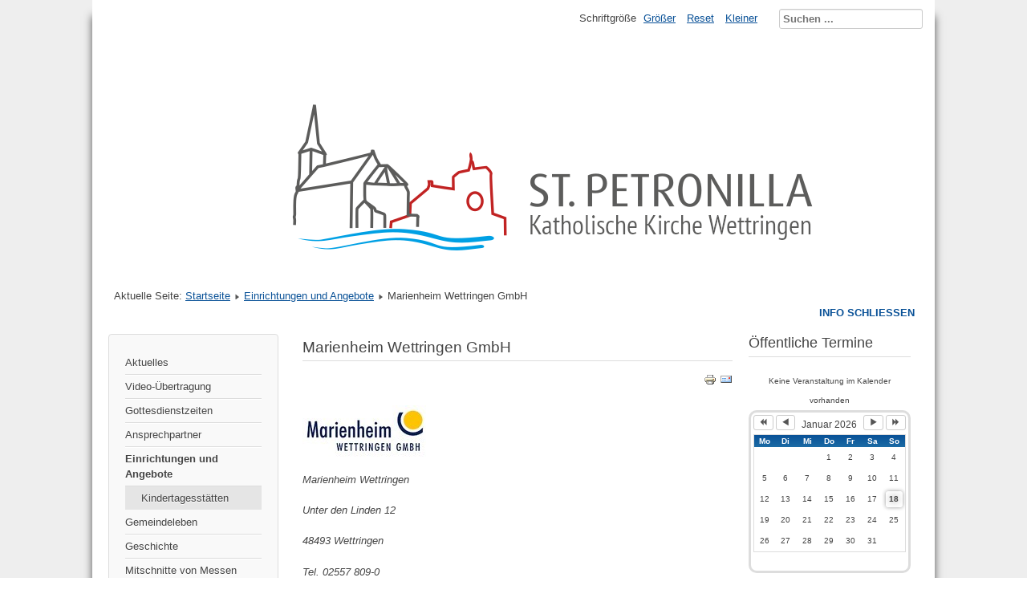

--- FILE ---
content_type: text/html; charset=utf-8
request_url: http://st-petronilla-wettringen.de/index.php/einrichtungen-und-angebote/97-marienheim-wettringen-gmbh
body_size: 27968
content:

<!DOCTYPE html>
<html xmlns="http://www.w3.org/1999/xhtml" xml:lang="de-de" lang="de-de" dir="ltr" >
	<head>
		
<script type="text/javascript">
	var big        = '72%';
	var small      = '53%';
	var bildauf    = '/templates/beez3/images/plus.png';
	var bildzu     = '/templates/beez3/images/minus.png';
	var rightopen  = 'Info öffnen';
	var rightclose = 'Info schließen';
	var altopen    = 'ist geöffnet';
	var altclose   = 'ist geschlossen';
</script>

		<meta name="viewport" content="width=device-width, initial-scale=1.0, maximum-scale=3.0, user-scalable=yes"/>
		<meta name="HandheldFriendly" content="true" />
		<meta name="apple-mobile-web-app-capable" content="YES" />

			<base href="http://st-petronilla-wettringen.de/index.php/einrichtungen-und-angebote/97-marienheim-wettringen-gmbh" />
	<meta http-equiv="content-type" content="text/html; charset=utf-8" />
	<meta name="author" content="Judith Berger" />
	<meta name="generator" content="Joomla! - Open Source Content Management" />
	<title>Marienheim Wettringen GmbH</title>
	<link href="/templates/beez3/favicon.ico" rel="shortcut icon" type="image/vnd.microsoft.icon" />
	<link href="http://st-petronilla-wettringen.de/index.php/component/search/?Itemid=116&amp;catid=9&amp;id=97&amp;format=opensearch" rel="search" title="Suchen St. Petronilla Wettringen" type="application/opensearchdescription+xml" />
	<link href="/templates/system/css/system.css" rel="stylesheet" type="text/css" />
	<link href="/templates/beez3/css/additional.css" rel="stylesheet" type="text/css" media="screen,projection" />
	<link href="/templates/beez3/css/position.css" rel="stylesheet" type="text/css" media="screen,projection" />
	<link href="/templates/beez3/css/layout.css" rel="stylesheet" type="text/css" media="screen,projection" />
	<link href="/templates/beez3/css/print.css" rel="stylesheet" type="text/css" media="print" />
	<link href="/templates/beez3/css/general.css" rel="stylesheet" type="text/css" media="screen,projection" />
	<link href="/templates/beez3/css/personal.css" rel="stylesheet" type="text/css" media="screen,projection" />
	<link href="/media/com_icagenda/icicons/style.css" rel="stylesheet" type="text/css" />
	<link href="/components/com_icagenda/themes/packs/ic_rounded/css/ic_rounded_module.css" rel="stylesheet" type="text/css" />
	<style type="text/css">

@media screen and (min-width:1201px){


}

@media screen and (min-width:769px) and (max-width:1200px){


}

@media screen and (min-width:481px) and (max-width:768px){


.ic_rounded.iccalendar table td .icevent a:hover,
.ic_rounded.iccalendar table td .icevent a:focus {
	border-radius:3px;
	background:#333;
}
.ic_rounded.iccalendar table td .icevent a:hover .bright,
.ic_rounded.iccalendar table td .icevent a:focus .bright {
	border-radius:3px;
	color:#fff;
	background:#333;
}
.ic_rounded.iccalendar table td .icmulti a:hover,
.ic_rounded.iccalendar table td .icevent a:focus {
	background:#333;
}
.ic_rounded.iccalendar table td .icmulti a:hover .bright,
.ic_rounded.iccalendar table td .icevent a:focus .bright {
	color:#fff;
	background:#333;
}


.ic_rounded .icnav .backic:hover,
.ic_rounded .icnav .nextic:hover,
.ic_rounded .icnav .backicY:hover,
.ic_rounded .icnav .nexticY:hover {
	color:#333333;
	background:none;
	cursor:pointer;
}
#ictip a.close:hover {
	color:black;
	background:none;
	cursor:pointer;
}
#ictip div.linkTo:hover {
	color:#000;
	background:#ddd;
	text-decoration:none;
	border-radius:3px;
}
#ictip a:hover {
	background:none;
}

}

@media screen and (max-width:480px){



	#ictip a.close {
		padding-right:15px;
	}

}
div.mod_search93 input[type="search"]{ width:auto; }
	</style>
	<script src="/media/jui/js/jquery.min.js" type="text/javascript"></script>
	<script src="/media/jui/js/jquery-noconflict.js" type="text/javascript"></script>
	<script src="/media/jui/js/jquery-migrate.min.js" type="text/javascript"></script>
	<script src="/media/system/js/caption.js" type="text/javascript"></script>
	<script src="/media/system/js/mootools-core.js" type="text/javascript"></script>
	<script src="/media/system/js/core.js" type="text/javascript"></script>
	<script src="/media/system/js/mootools-more.js" type="text/javascript"></script>
	<script src="/media/jui/js/bootstrap.min.js" type="text/javascript"></script>
	<script src="/templates/beez3/javascript/md_stylechanger.js" type="text/javascript"></script>
	<script src="/templates/beez3/javascript/hide.js" type="text/javascript"></script>
	<script src="/templates/beez3/javascript/respond.src.js" type="text/javascript"></script>
	<script src="/templates/beez3/javascript/template.js" type="text/javascript"></script>
	<script src="/modules/mod_iccalendar/js/jQuery.highlightToday.min.js" type="text/javascript"></script>
	<script src="/media/system/js/html5fallback.js" type="text/javascript"></script>
	<script type="text/javascript">
jQuery(window).on('load',  function() {
				new JCaption('img.caption');
			});
		jQuery(document).ready(function(){
			jQuery("#mod_iccalendar_97").highlightToday("show_today");
		});
	window.setInterval(function(){var r;try{r=window.XMLHttpRequest?new XMLHttpRequest():new ActiveXObject("Microsoft.XMLHTTP")}catch(e){}if(r){r.open("GET","/index.php?option=com_ajax&format=json",true);r.send(null)}},840000);
	</script>
	<script type="text/javascript">
		(function() {
			Joomla.JText.load({"TPL_BEEZ3_ALTOPEN":"ist ge\u00f6ffnet","TPL_BEEZ3_ALTCLOSE":"ist geschlossen","TPL_BEEZ3_TEXTRIGHTOPEN":"Info \u00f6ffnen","TPL_BEEZ3_TEXTRIGHTCLOSE":"Info schlie\u00dfen","TPL_BEEZ3_FONTSIZE":"Schriftgr\u00f6\u00dfe","TPL_BEEZ3_BIGGER":"Gr\u00f6\u00dfer","TPL_BEEZ3_RESET":"Reset","TPL_BEEZ3_SMALLER":"Kleiner","TPL_BEEZ3_INCREASE_SIZE":"Vergr\u00f6\u00dfern","TPL_BEEZ3_REVERT_STYLES_TO_DEFAULT":"Stil auf Standard zur\u00fccksetzen","TPL_BEEZ3_DECREASE_SIZE":"Verkleinern","TPL_BEEZ3_OPENMENU":"Men\u00fc \u00f6ffnen","TPL_BEEZ3_CLOSEMENU":"Men\u00fc schlie\u00dfen"});
		})();
	</script>


		<!--[if IE 7]>
		<link href="/templates/beez3/css/ie7only.css" rel="stylesheet" type="text/css" />
		<![endif]-->
      	<meta name="google-site-verification" content="_sQ3BRVtcTpA6NTAWE_81GRs7x_GdxM6VVZq7EVxf5g">
	</head>
	<body id="shadow">
		<style type="text/css">
			.logoheader {
				background:url('/images/header_logo.png') no-repeat right;
			}
			body {
				background: #eeeeee;
			}
		</style>

		<div id="all">
			<div id="back">
				<header id="header">
					<div class="logoheader">
						
					</div><!-- end logoheader -->
					<ul class="skiplinks">
						<li><a href="#main" class="u2">Zum Inhalt wechseln</a></li>
						<li><a href="#nav" class="u2">Direkt zur Hauptnavigation und Anmeldung</a></li>
													<li><a href="#right" class="u2">Direkt zu den zusätzlichen Informationen</a></li>
											</ul>
					<h2 class="unseen">Nav Ansichtssuche</h2>
					<h3 class="unseen">Navigation</h3>
					
					<div id="line">
						<div id="fontsize"></div>
						<h3 class="unseen">Suchen</h3>
						<div class="search mod_search93">
	<form action="/index.php/einrichtungen-und-angebote" method="post" class="form-inline">
		<label for="mod-search-searchword" class="element-invisible">Suchen ...</label> <input name="searchword" id="mod-search-searchword" maxlength="200"  class="inputbox search-query" type="search" size="20" placeholder="Suchen ..." />		<input type="hidden" name="task" value="search" />
		<input type="hidden" name="option" value="com_search" />
		<input type="hidden" name="Itemid" value="116" />
	</form>
</div>

					</div> <!-- end line -->
				</header><!-- end header -->
				<div id="contentarea2">
					<div id="breadcrumbs">
						
<div class = "breadcrumbs">
<span class="showHere">Aktuelle Seite: </span><a href="/index.php" class="pathway">Startseite</a> <img src="/templates/beez3/images/system/arrow.png" alt="" /> <a href="/index.php/einrichtungen-und-angebote" class="pathway">Einrichtungen und Angebote</a> <img src="/templates/beez3/images/system/arrow.png" alt="" /> <span>Marienheim Wettringen GmbH</span></div>

					</div>

											<nav class="left1 " id="nav">
							<div class="moduletable_menu">
 <ul class="nav menu nav-pills">
<li class="item-114 default"><a href="/index.php" >Aktuelles</a></li><li class="item-154"><a href="/index.php/video-uebertragung" >Video-Übertragung</a></li><li class="item-115"><a href="/index.php/gottesdienstzeiten" >Gottesdienstzeiten</a></li><li class="item-117 parent"><a href="/index.php/ansprechpartner" >Ansprechpartner</a></li><li class="item-116 current active deeper parent"><a href="/index.php/einrichtungen-und-angebote" >Einrichtungen und Angebote</a><ul class="nav-child unstyled small"><li class="item-159"><a href="/index.php/einrichtungen-und-angebote/kindertagesstaetten" >Kindertagesstätten</a></li></ul></li><li class="item-144 parent"><a href="/index.php/gemeindeleben" >Gemeindeleben</a></li><li class="item-118"><a href="/index.php/geschichte" >Geschichte</a></li><li class="item-148"><a href="/index.php/mitschnitte-von-messen" >Mitschnitte von Messen</a></li><li class="item-130"><a href="/index.php/termine" >Termine</a></li></ul>
</div>
<div class="moduletable">
 <h3>Das Pfarrbüro in Wettringen</h3>
 

<div class="custom"  >
	<p>Pfarrsekretärin: Maria Brünen<br />Adresse: Haverkamp 1</p>
<dl class="condensed-4">
<dt>Telefon:</dt>
<dd>0 25 57 / 12 76</dd>
<dt>Fax:</dt>
<dd>0 25 57 / 81 62</dd>
<dt>E-Mail:</dt>
<dd><a href="mailto:stpetronilla-wettringen@bistum-muenster.de" target="_blank">stpetronilla-wettringen@bistum-muenster.de</a></dd>
</dl>
<p> </p>
<p> </p>
<p><b>Öffnungszeiten Pfarrbüro:</b></p>
<dl class="condensed-2">
<dt>Mo:</dt>
<dd>9-12 Uhr</dd>
<dt>Mi:</dt>
<dd>9-12 Uhr</dd>
<dt>Do:</dt>
<dd>15-17 Uhr</dd>
</dl></div>
</div>

							
							
						</nav><!-- end navi -->
					
					<div id="wrapper" >
						<div id="main">

							
							<div id="system-message-container">
	</div>

							<article class="item-page">
		<h2>
			Marienheim Wettringen GmbH		</h2>

		<ul class="actions">
										<li class="print-icon">
						<a href="/index.php/einrichtungen-und-angebote/97-marienheim-wettringen-gmbh?tmpl=component&amp;print=1&amp;layout=default&amp;page=" title="Eintrag ausdrucken < Marienheim Wettringen GmbH >" onclick="window.open(this.href,'win2','status=no,toolbar=no,scrollbars=yes,titlebar=no,menubar=no,resizable=yes,width=640,height=480,directories=no,location=no'); return false;" rel="nofollow"><img src="/media/system/images/printButton.png" alt="Drucken" /></a>				</li>
				
								<li class="email-icon">
						<a href="/index.php/component/mailto/?tmpl=component&amp;template=beez3&amp;link=a53065ba07991d0543c992f5d8c2eb0b61ab36e1" title="Link einem Freund via E-Mail senden" onclick="window.open(this.href,'win2','width=400,height=350,menubar=yes,resizable=yes'); return false;" rel="nofollow"><img src="/media/system/images/emailButton.png" alt="E-Mail" /></a>				</li>
												</ul>

	
	


	

			
	<div class="img-fulltext-none">
	<img src="/images/Logo/Marienheim.jpg" alt=""/>
	</div>
		<p><em>Marienheim Wettringen</em></p>
<p><em>Unter den Linden 12</em></p>
<p><em>48493 Wettringen</em></p>
<p><em>Tel. 02557 809-0</em></p>
<p><em><a href="http://www.marienheim-wettringen.de" rel="alternate">www.marienheim-wettringen.de</a></em></p>
<p><strong> </strong></p>
<p>Die Marienheim Wettringen GmbH bie­tet in zentraler Lage von Wettringen ein differenziertes Wohn- und Betreuung­sangebot für Menschen mit geistigen und/oder psychischen Behinderungen.</p>
 
<p>Zu den Angeboten gehören:</p>
<ul>
<li>Stationäre Wohnheimplätze an unter­schiedlichen Standorten in Wettringen für Menschen mit Behinderungen. Die Wohnbereiche sind mit Einzelzimmern ausgestattet. Die Wohnheimplätze werden in verschiedenen Wohnhäusern, getrennt nach Art der Behinderung, vorgehalten.</li>
<li>Unterstützung im Rahmen des Ambulant Betreuten Wohnens (ABW). Das Marienheim unterstützt Menschen mit Behinderungen in ihren eigenen Woh­nungen. Die Hilfeleistungen sind ausgerich­tet auf die jeweiligen individuellen Bedarfe.</li>
<li>Arbeits- und beschäftigungstherapeu­tische Angebote in der hauseigenen Tagesförderstätte „Lindenhof". Hier werden unterschiedliche ergo- und heilpädagogische tagesstrukturierende Angebote für Bewohner vorgehalten, die noch nicht bzw. nicht mehr in anderen Be­reichen (z.B. einer Werkstatt für Menschen mit Behinderungen) tätig sein können. Das Angebot umfasst auch spezielle Angebote für Senioren. In Einzelfällen besteht ggf. die Möglichkeit zur Teilnahme an Angeboten der Tagesförderstätte für Menschen mit Be­hinderungen, die nicht stationär im Marien­heim betreut werden.</li>
<li>Kurzzeitbetreuung: Bei der Kurzzeitbetreuung handelt es sich um eine befristete stationäre Betreuung. Es soll Eltern und pflegenden Angehörigen die Möglichkeit bieten, sich von Pflege und Be­treuung zu erholen, Zeit für sich zu finden oder bei eigenen Notsituationen (z.B. Kran­kenhaus- oder Kuraufenthalt) ein Betreu­ungsangebot für den von ihnen betreuten Menschen zu finden.</li>
</ul>
		

		</article>



							
						</div><!-- end main -->
					</div><!-- end wrapper -->

											<div id="close">
							<a href="#" onclick="auf('right')">
							<span id="bild">
								Info schließen							</span>
							</a>
						</div>

						<aside id="right">
							<h2 class="unseen">Zusätzliche Informationen</h2>
							
							<div class="moduletable">
 <h3>Öffentliche Termine</h3>
 <div class="ic-msg-no-event">Keine Veranstaltung im Kalender vorhanden</div><div tabindex="0" id="ic-calendar-97" class="">
<!-- Calendar -->


<div class="ic_rounded iccalendar " style=" background-color: transparent; background-image: none;" id="97"><div id="mod_iccalendar_97">
			<div class="icagenda_header">
			</div><div class="icnav"><a id="ic-prev-year" class="backicY icagendabtn_97" href="http://st-petronilla-wettringen.de/index.php/einrichtungen-und-angebote/97-marienheim-wettringen-gmbh?iccaldate=2025-01-1" rel="nofollow"><span style="height: 1px; width: 1px; position: absolute; overflow: hidden; top: -10px;" title="">Previous Year</span><span class="iCicon iCicon-backicY"></span></a><a id="ic-prev-month" class="backic icagendabtn_97" href="http://st-petronilla-wettringen.de/index.php/einrichtungen-und-angebote/97-marienheim-wettringen-gmbh?iccaldate=2025-12-1" rel="nofollow"><span style="height: 1px; width: 1px; position: absolute; overflow: hidden; top: -10px;" title="">Previous Month</span><span class="iCicon iCicon-backic"></span></a><a id="ic-next-year" class="nexticY icagendabtn_97" href="http://st-petronilla-wettringen.de/index.php/einrichtungen-und-angebote/97-marienheim-wettringen-gmbh?iccaldate=2027-01-1" rel="nofollow"><span style="height: 1px; width: 1px; position: absolute; overflow: hidden; top: -10px;" title="">Next Year</span><span class="iCicon iCicon-nexticY"></span></a><a id="ic-next-month" class="nextic icagendabtn_97" href="http://st-petronilla-wettringen.de/index.php/einrichtungen-und-angebote/97-marienheim-wettringen-gmbh?iccaldate=2026-2-1" rel="nofollow"><span style="height: 1px; width: 1px; position: absolute; overflow: hidden; top: -10px;" title="">Next Month</span><span class="iCicon iCicon-nextic"></span></a><div class="titleic">Januar 2026</div></div><div style="clear:both"></div>
			<table id="icagenda_calendar" class="ic-table" style="width:100%;">
				<thead>
					<tr>
						<th style="width:14.2857143%;background: ;">Mo</th>
						<th style="width:14.2857143%;background: ;">Di</th>
						<th style="width:14.2857143%;background: ;">Mi</th>
						<th style="width:14.2857143%;background: ;">Do</th>
						<th style="width:14.2857143%;background: ;">Fr</th>
						<th style="width:14.2857143%;background: ;">Sa</th>
						<th style="width:14.2857143%;background: ;">So</th>
					</tr>
				</thead>
		<tr><td colspan="3"></td><td style="background: ;">
<!-- Day info-tip -->

	<div class="no-event style_Day" data-cal-date="2026-01-01">
		1	</div>
</td><td style="background: ;">
<!-- Day info-tip -->

	<div class="no-event style_Day" data-cal-date="2026-01-02">
		2	</div>
</td><td style="background: ;">
<!-- Day info-tip -->

	<div class="no-event style_Day" data-cal-date="2026-01-03">
		3	</div>
</td><td style="background: ;">
<!-- Day info-tip -->

	<div class="no-event style_Day" data-cal-date="2026-01-04">
		4	</div>
</td><tr><td style="background: ;">
<!-- Day info-tip -->

	<div class="no-event style_Day" data-cal-date="2026-01-05">
		5	</div>
</td><td style="background: ;">
<!-- Day info-tip -->

	<div class="no-event style_Day" data-cal-date="2026-01-06">
		6	</div>
</td><td style="background: ;">
<!-- Day info-tip -->

	<div class="no-event style_Day" data-cal-date="2026-01-07">
		7	</div>
</td><td style="background: ;">
<!-- Day info-tip -->

	<div class="no-event style_Day" data-cal-date="2026-01-08">
		8	</div>
</td><td style="background: ;">
<!-- Day info-tip -->

	<div class="no-event style_Day" data-cal-date="2026-01-09">
		9	</div>
</td><td style="background: ;">
<!-- Day info-tip -->

	<div class="no-event style_Day" data-cal-date="2026-01-10">
		10	</div>
</td><td style="background: ;">
<!-- Day info-tip -->

	<div class="no-event style_Day" data-cal-date="2026-01-11">
		11	</div>
</td><tr><td style="background: ;">
<!-- Day info-tip -->

	<div class="no-event style_Day" data-cal-date="2026-01-12">
		12	</div>
</td><td style="background: ;">
<!-- Day info-tip -->

	<div class="no-event style_Day" data-cal-date="2026-01-13">
		13	</div>
</td><td style="background: ;">
<!-- Day info-tip -->

	<div class="no-event style_Day" data-cal-date="2026-01-14">
		14	</div>
</td><td style="background: ;">
<!-- Day info-tip -->

	<div class="no-event style_Day" data-cal-date="2026-01-15">
		15	</div>
</td><td style="background: ;">
<!-- Day info-tip -->

	<div class="no-event style_Day" data-cal-date="2026-01-16">
		16	</div>
</td><td style="background: ;">
<!-- Day info-tip -->

	<div class="no-event style_Day" data-cal-date="2026-01-17">
		17	</div>
</td><td style="background: ;">
<!-- Day info-tip -->

	<div class="no-event style_Today" data-cal-date="2026-01-18">
		18	</div>
</td><tr><td style="background: ;">
<!-- Day info-tip -->

	<div class="no-event style_Day" data-cal-date="2026-01-19">
		19	</div>
</td><td style="background: ;">
<!-- Day info-tip -->

	<div class="no-event style_Day" data-cal-date="2026-01-20">
		20	</div>
</td><td style="background: ;">
<!-- Day info-tip -->

	<div class="no-event style_Day" data-cal-date="2026-01-21">
		21	</div>
</td><td style="background: ;">
<!-- Day info-tip -->

	<div class="no-event style_Day" data-cal-date="2026-01-22">
		22	</div>
</td><td style="background: ;">
<!-- Day info-tip -->

	<div class="no-event style_Day" data-cal-date="2026-01-23">
		23	</div>
</td><td style="background: ;">
<!-- Day info-tip -->

	<div class="no-event style_Day" data-cal-date="2026-01-24">
		24	</div>
</td><td style="background: ;">
<!-- Day info-tip -->

	<div class="no-event style_Day" data-cal-date="2026-01-25">
		25	</div>
</td><tr><td style="background: ;">
<!-- Day info-tip -->

	<div class="no-event style_Day" data-cal-date="2026-01-26">
		26	</div>
</td><td style="background: ;">
<!-- Day info-tip -->

	<div class="no-event style_Day" data-cal-date="2026-01-27">
		27	</div>
</td><td style="background: ;">
<!-- Day info-tip -->

	<div class="no-event style_Day" data-cal-date="2026-01-28">
		28	</div>
</td><td style="background: ;">
<!-- Day info-tip -->

	<div class="no-event style_Day" data-cal-date="2026-01-29">
		29	</div>
</td><td style="background: ;">
<!-- Day info-tip -->

	<div class="no-event style_Day" data-cal-date="2026-01-30">
		30	</div>
</td><td style="background: ;">
<!-- Day info-tip -->

	<div class="no-event style_Day" data-cal-date="2026-01-31">
		31	</div>
</td><td colspan="1"></td></tr></table></div></div>
</div>
<script type="text/javascript">
(function($){
	var icmouse = 'click';
	var mouseout = '1';
	var icclasstip = '.icevent a';
	var icclass = '.iccalendar';
	var position = 'center';
	var posmiddle = 'top';
	var modid = '97';
	var modidid = '#97';
	var icagendabtn = '.icagendabtn_97';
	var mod_iccalendar = '#mod_iccalendar_97';
	var template = '.ic_rounded';
	var loading = 'Ladevorgang...';
	var closetxt = 'Schließen';
	var tip_type = '1';
	var tipwidth = 390;
	var smallwidththreshold = 481;
	var verticaloffset = 50;
	var css_position = '';
	var mobile_min_width = 320;
	var extra_css = '';

	$(document).on('click touchend', icagendabtn, function(e){		e.preventDefault();

		url=$(this).attr('href');

		$(modidid).html('<div class="icloading_box"><div style="text-align:center;">' + loading + '<\/div><div class="icloading_img"><\/div><\/div>').load(url + ' ' + mod_iccalendar, function(){$('#mod_iccalendar_97').highlightToday();});

	});

	// Keyboard Accessibility (experimental, since 3.5.14)
	if (typeof first_mod === 'undefined') {
		$i = '1';
		first_mod = modid;
		first_nb = $i;
		nb_mod = $i;
	} else {
		$i = (typeof $i === 'undefined') ? '2' : ++$i;
		nb_mod = $i;
	}

	$('#ic-calendar-'+modid).addClass('ic-'+nb_mod);

	$(document).keydown(function(e){

		// ctrl+C : focus on first Calendar module
		if (e.ctrlKey && e.keyCode == 67) {
			$('#ic-calendar-'+first_mod).focus();
		}

		// ctrl+N : focus on Next calendar module
		if (e.ctrlKey && e.keyCode == 78) {
			if ($('#ic-calendar-'+modid).is(':focus')) {
				activ = $('#ic-calendar-'+modid).attr('class');
				act = activ.split('-');
				act = act[1];
				next = ++act;
			}
			mod_class = $('#ic-calendar-'+modid).attr('class');
			if ($('.ic-'+next).length == 0) next = 1;
			if (mod_class == 'ic-'+next) $('.ic-'+next).focus();
		}

		// On focused calendar module
		if ($('#ic-calendar-'+modid).is(':focus')){
			switch (e.keyCode) {
				case 37:
					// Left arrow pressed
					url = $('#ic-calendar-'+modid+' #ic-prev-month').attr('href');
					break;
				case 38:
					// Top arrow pressed
					url = $('#ic-calendar-'+modid+' #ic-next-year').attr('href');
					break;
				case 39:
					// Right arrow pressed
					url = $('#ic-calendar-'+modid+' #ic-next-month').attr('href');
					break;
				case 40:
					// Top arrow pressed
					url = $('#ic-calendar-'+modid+' #ic-prev-year').attr('href');
					break;
			}

			if ((!e.shiftKey && (e.keyCode == 37 || e.keyCode == 39)) ||
				(e.shiftKey && (e.keyCode == 38 || e.keyCode == 40))) {
				$(modidid).html('<div class="icloading_box"><div style="text-align:center;">' + loading + '<\/div><div class="icloading_img"><\/div><\/div>').load(url + ' ' + mod_iccalendar, function(){$('#mod_iccalendar_97').highlightToday();});
			}
		}
	});

	if (tip_type=='2') {	$(document).on(icmouse, this, function(e){
		e.preventDefault();

		$(".iCaTip").tipTip({maxWidth: "400", defaultPosition: "top", edgeOffset: 1, activation:"hover", keepAlive: true});
	});
	}

	if (tip_type=='1') {		$view_width=$(window).width();		if($view_width<smallwidththreshold){			icmouse='click touchend';
		}

		$(document).on(icmouse, modidid+' '+icclasstip, function(e){
			$view_height=$(window).height();			$view_width=$(window).width();			e.preventDefault();
			$('#ictip').remove();
			$parent=$(this).parent();
			$tip=$($parent).children(modidid+' .spanEv').html();


			if ($view_width < smallwidththreshold)
			{
								css_position = 'fixed';
				$width_px = Math.max(mobile_min_width,$view_width); 				$width = '100%';
				$pos = '0px';
				$top = '0px';
				extra_css='border:0;border-radius:0;height:100%;box-shadow:none;margin:0px;padding:10px;min-width:'+mobile_min_width+'px;overflow-y:scroll;padding:0;';			}
			else
			{
				css_position = 'absolute';
				$width_px = Math.min($view_width, tipwidth);
				$width = $width_px+'px';

								switch(position) {
					case 'left':
						$pos=Math.max(0,$(modidid).offset().left-$width_px-10)+'px';
						break;
					case 'right':
						$pos=Math.max(0,Math.min($view_width-$width_px,$(modidid).offset().left+$(modidid).width()+10))+'px';
						break;
					default:						$pos=Math.ceil(($view_width-$width_px)/2)+'px';
						break;
				}

								if (posmiddle === 'top')
				{
					$top = Math.max(0,$(modidid).offset().top-verticaloffset)+'px';				}
				else
				{
					$top = Math.max(0,$(modidid).offset().top+$(modidid).height()-verticaloffset)+'px';				}
			}


			$('body').append('<div style="display:block; position:'+css_position+'; width:'+$width+'; left:'+$pos+'; top:'+$top+';'+extra_css+'" id="ictip"> '+$(this).parent().children('.date').html()+'<a class="close" style="cursor: pointer;"><div style="display:block; width:auto; height:50px; text-align:right;">' + closetxt + '<\/div></a><span class="clr"></span>'+$tip+'<\/div>');

			// Tooltip Keyboard Accessibility (experimental, since 3.5.14)
			$(document).keydown(function(e){
				//	Shift : focus on tooltip events
				if ($('icevent a').is(':focus') && e.keyCode == 16){
					$('.ictip-event a').focus();
				}
				//	esc : close tooltip
				if (($('.ictip-event a').is(':focus') || $('icevent a').is(':focus')) && e.keyCode == 27){
					e.preventDefault();
					$('#ictip').remove();
				}
			});

			// Close Tooltip
			$(document).on('click touchend', '.close', function(e){
				e.preventDefault();
				$('#ictip').remove();
			});

			if (mouseout == '1')
			{
				$('#ictip')
					.mouseout(function() {
//						$( "div:first", this ).text( "mouse out" );
						$('#ictip').stop(true).fadeOut(300);
					})
					.mouseover(function() {
//						$( "div:first", this ).text( "mouse over" );
						$('#ictip').stop(true).fadeIn(300);
					});
			}
		});
	}

}) (jQuery);
</script>
</div>
<div class="moduletable">
 <h3>Hausmeisterin im Pfarrzentrum (Juzi)</h3>
 

<div class="custom"  >
	<p>Zahra Miabadi</p>
<dl class="condensed-4">
<dt>Telefon:</dt>
<dd>0 25 57 / 41 69 66 8</dd>
<dt>Handy:</dt>
<dd>0 15 2 / 10 38 51 55</dd>
<dt>E-Mail:</dt>
<dd><a href="mailto:z.miabadi@yahoo.de">z.miabadi@yahoo.de</a></dd>
</dl></div>
</div>
<div class="moduletable">
 	<form action="/index.php/einrichtungen-und-angebote" method="post" id="login-form" >
		<fieldset class="userdata">
	<p id="form-login-username">
		<label for="modlgn-username">Benutzername</label>
		<input id="modlgn-username" type="text" name="username" class="inputbox"  size="18" />
	</p>
	<p id="form-login-password">
		<label for="modlgn-passwd">Passwort</label>
		<input id="modlgn-passwd" type="password" name="password" class="inputbox" size="18" />
	</p>
				<p id="form-login-remember">
			<label for="modlgn-remember">Angemeldet bleiben</label>
			<input id="modlgn-remember" type="checkbox" name="remember" class="inputbox" value="yes"/>
		</p>
		<input type="submit" name="Submit" class="button" value="Anmelden" />
	<input type="hidden" name="option" value="com_users" />
	<input type="hidden" name="task" value="user.login" />
	<input type="hidden" name="return" value="aHR0cDovL3N0LXBldHJvbmlsbGEtd2V0dHJpbmdlbi5kZS9pbmRleC5waHAvZWlucmljaHR1bmdlbi11bmQtYW5nZWJvdGUvOTctbWFyaWVuaGVpbS13ZXR0cmluZ2VuLWdtYmg=" />
	<input type="hidden" name="268cb3e3d252541843b34f46822219f9" value="1" />	<ul>
		<li>
			<a href="/index.php/component/users/?view=reset">
			Passwort vergessen?</a>
		</li>
		<li>
			<a href="/index.php/component/users/?view=remind">
			Benutzername vergessen?</a>
		</li>
					</ul>
		</fieldset>
	</form>
</div>

						</aside><!-- end right -->
					
					
					<div class="wrap"></div>
				</div> <!-- end contentarea -->
			</div><!-- back -->
		</div><!-- all -->

		<div id="footer-outer">
			
			<div id="footer-sub">
				<footer id="footer">
					
                  	<ul class="nav menu">
<li class="item-119"><a href="/index.php/impressum" >Impressum</a></li><li class="item-152"><a href="/index.php/datenschutz" >Datenschutz</a></li></ul>

				</footer><!-- end footer -->
			</div>
		</div>
		
	</body>
</html>


--- FILE ---
content_type: text/css
request_url: http://st-petronilla-wettringen.de/templates/beez3/css/additional.css
body_size: 399
content:
dl { display:block;
      border:2px solid black;
      margin: 1em;}  
 dt { display:inline-block;
      width:15em;
      word-wrap:break-word;} 
 dd { margin-left:0;
      display:inline;
      vertical-align:top;
      line-height:1.3;} 
 dd:after { content:'';display:block; }

.condensed-2 dt {
  display:inline-block;
  width: 2em;
}

.condensed-4 dt {
  display:inline-block;
  width: 4em;
}

--- FILE ---
content_type: text/javascript
request_url: http://st-petronilla-wettringen.de/templates/beez3/javascript/md_stylechanger.js
body_size: 2449
content:
/*global window, localStorage, fontSizeTitle, bigger, reset, smaller, biggerTitle, resetTitle, smallerTitle, Cookie */
var prefsLoaded = false;
var defaultFontSize = 100;
var currentFontSize = defaultFontSize;



Object.append(Browser.Features, {
	localstorage: (function() {
		return ('localStorage' in window) && window.localStorage !== null;
	})()
});

function setFontSize(fontSize) {
	document.body.style.fontSize = fontSize + '%';
}

function changeFontSize(sizeDifference) {
	currentFontSize = parseInt(currentFontSize, 10) + parseInt(sizeDifference * 5, 10);
	if (currentFontSize > 180) {
		currentFontSize = 180;
	} else if (currentFontSize < 60) {
		currentFontSize = 60;
	}
	setFontSize(currentFontSize);
}

function revertStyles() {
	currentFontSize = defaultFontSize;
	changeFontSize(0);
}

function writeFontSize(value) {
	if (Browser.Features.localstorage) {
		localStorage.fontSize = value;
	} else {
		Cookie.write("fontSize", value, {duration: 180});
	}
}

function readFontSize() {
	if (Browser.Features.localstorage) {
		return localStorage.fontSize;
	} else {
		return Cookie.read("fontSize");
	}
}

function setUserOptions() {
	if (!prefsLoaded) {
		var size = readFontSize();
		currentFontSize = size ? size : defaultFontSize;
		setFontSize(currentFontSize);
		prefsLoaded = true;
	}
}

function addControls() {
	var container = document.id('fontsize');
	var content = '<h3>'+ fontSizeTitle +'</h3><p><a title="'+ biggerTitle +'"  href="#" onclick="changeFontSize(2); return false">'+ bigger +'</a><span class="unseen">.</span><a href="#" title="'+resetTitle+'" onclick="revertStyles(); return false">'+ reset +'</a><span class="unseen">.</span><a href="#"  title="'+ smallerTitle +'" onclick="changeFontSize(-2); return false">'+ smaller +'</a></p>';
	container.set('html', content);
}

function saveSettings() {
	writeFontSize(currentFontSize);
}


window.addEvent('domready', function () {

    smaller = Joomla.JText._('TPL_BEEZ3_SMALLER');
    fontSizeTitle = Joomla.JText._('TPL_BEEZ3_FONTSIZE');
    bigger = Joomla.JText._('TPL_BEEZ3_BIGGER');
    reset = Joomla.JText._('TPL_BEEZ3_RESET');
    biggerTitle = Joomla.JText._('TPL_BEEZ3_INCREASE_SIZE');
    smallerTitle = Joomla.JText._('TPL_BEEZ3_DECREASE_SIZE');
    resetTitle = Joomla.JText._('TPL_BEEZ3_REVERT_STYLES_TO_DEFAULT');

});
window.addEvent('domready', setUserOptions);
window.addEvent('domready', addControls);
window.addEvent('unload', saveSettings);
